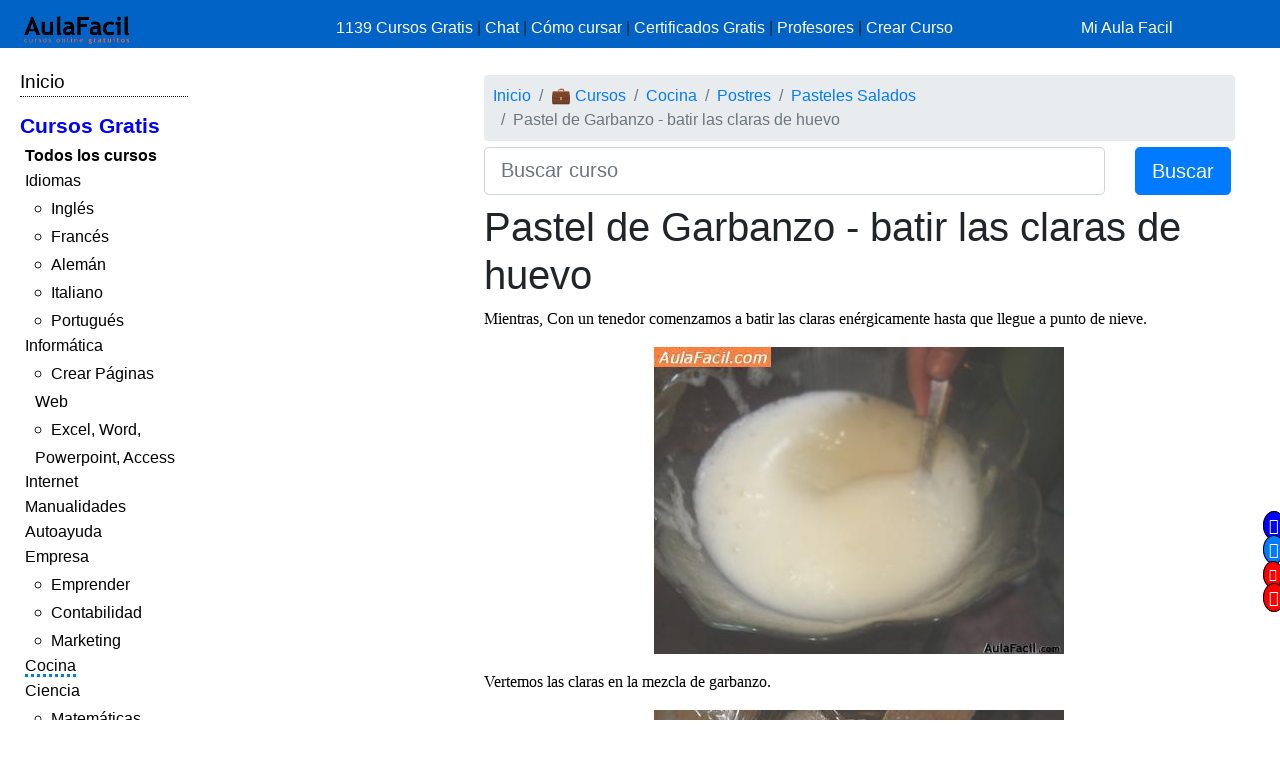

--- FILE ---
content_type: text/html; charset=UTF-8
request_url: https://www.aulafacil.com/cursos/postres/pasteles-salados/pastel-de-garbanzo-batir-las-claras-de-huevo-l11952
body_size: 7702
content:
<!DOCTYPE html><html lang="es" css-custom-frontend ruta="curso/leccion"><head><!-- Google Tag Manager --><script>(function(w,d,s,l,i){w[l]=w[l]||[];w[l].push({'gtm.start':
new Date().getTime(),event:'gtm.js'});var f=d.getElementsByTagName(s)[0],
j=d.createElement(s),dl=l!='dataLayer'?'&l='+l:'';j.async=true;j.src=
'https://www.googletagmanager.com/gtm.js?id='+i+dl;f.parentNode.insertBefore(j,f);
})(window,document,'script','dataLayer','GTM-N78ZQBP');</script><!-- End Google Tag Manager -->	<meta charset="UTF-8"><meta name="viewport" content="width=device-width, initial-scale=1"><meta http-equiv="X-UA-Compatible" content="IE=edge" /><meta name="publisuites-verify-code" content="aHR0cHM6Ly93d3cuYXVsYWZhY2lsLmNvbQ==" /><meta name="csrf-param" content="_csrf_frontend"><meta name="csrf-token" content="9BaLH7dOr4G3duFMZ-GOq8VTKr9U8YW0eI5oQ6oGSzOne9xT-Qng8fgh1BsNkKOTnDRZ4Burw9I_-A8I7HAZdw=="><meta name="af:id_usuario" content=''><meta name="af:country_code" content="US"><meta name="af:appcursos" content="N"><meta name="af:infoip" content='{"city":"Dublin","countryCode":"US","region":"OH","ts_ipapi":"0.88447400 1769200328"}'><meta name="af:cse_id" content="018203753438942963612:actm23q82pu"><title>🥇▷【 Pastel de Garbanzo - batir las claras de huevo - Pasteles Salados 】</title><script type="application/ld+json">{
"@context": "http://schema.org",
"@type": "http://schema.org/WebSite",
"name": "AulaFacil.com",
"url": "https://www.aulafacil.com",
"description": "Cursos Gratuitos Online",
"publisher": {
"@type": "Organization",
"name": "AulaFacil.com",
"sameAs": [
"https://www.facebook.com/aulafacil",
"https://www.youtube.com/aulafacilcom",
"https://www.twitter.com/aulafacil",
"https://plus.google.com/+aulafacil",
"https://www.linkedin.com/company/3009710",
"https://www.pinterest.com/aulafacil3/"
],
"logo": {
"@type": "imageObject",
"url": "https://www.aulafacil.com/images/logo_cabecera_opengraph.png"
}
}
}</script><script type="application/ld+json">{
"@context": "http://schema.org/",
"@type": "WebPage",
"name": "AulaFacil.com",
"speakable": {
"@type": "SpeakableSpecification",
"xpath": [
"/html/head/title",
"/html/head/meta[@name='description']/@content"
]
},
"url": "https://www.aulafacil.com/cursos/postres/pasteles-salados/pastel-de-garbanzo-batir-las-claras-de-huevo-l11952"
}</script><script type="application/ld+json">{
"@context": "http://schema.org",
"@type": "Article",
"headline": "Pastel de Garbanzo - batir las claras de huevo - Pasteles Salados",
"image": {
"@type": "ImageObject",
"url": "https://www.aulafacil.com/uploads/cursos/814/editor/pasteldegarbanzo102.es.jpg"
},
"author": {
"@type": "Person",
"name": "AulaFacil"
},
"genre": "Postres",
"wordcount": 198,
"publisher": {
"@type": "Organization",
"name": "AulaFacil.com",
"logo": {
"@type": "ImageObject",
"url": "https://www.aulafacil.com/images/logo_cabecera_opengraph.png"
}
},
"url": "https://www.aulafacil.com/cursos/postres/pasteles-salados/pastel-de-garbanzo-batir-las-claras-de-huevo-l11952",
"datePublished": "2013-11-08",
"dateModified": "2013-11-08",
"articleBody": "Mientras, Con un tenedor comenzamos a batir las claras en&eacute;rgicamente hasta que llegue a punto de nieve. Vertemos las claras en la mezcla de garbanzo. Mezclamos en&eacute;rgicamente, reservamos. Colocamos la bandeja en la mesa de trabajo y con un trozo de mantequilla engrasamos, vertemos la preparaci&oacute;n,&nbsp;distribuimos por toda la bandeja."
}</script>	<script type="application/ld+json">{
"@context": "http://schema.org",
"@type": "BreadcrumbList",
"itemListElement": [
{
"@type": "ListItem",
"position": 1,
"item": {
"@id": "https://www.aulafacil.com/cursos",
"name": "💼 Cursos"
}
},
{
"@type": "ListItem",
"position": 2,
"item": {
"@id": "https://www.aulafacil.com/cursos/cocina-c28",
"name": "Cocina"
}
},
{
"@type": "ListItem",
"position": 3,
"item": {
"@id": "https://www.aulafacil.com/cursos/postres-c48",
"name": "Postres"
}
},
{
"@type": "ListItem",
"position": 4,
"item": {
"@id": "https://www.aulafacil.com/cursos/postres/pasteles-salados-t731",
"name": "Pasteles Salados"
}
},
{
"@type": "ListItem",
"position": 5,
"item": {
"@id": "https://www.aulafacil.com/cursos/postres/pasteles-salados/pastel-de-garbanzo-batir-las-claras-de-huevo-l11952",
"name": "Pastel de Garbanzo - batir las claras de huevo"
}
}
]
}</script><meta name="description" content="✍✅ - Pastel de Garbanzo - batir las claras de huevo - Mientras, Con un tenedor comenzamos a batir las claras enérgicamente hasta que llegue a punto de nieve. Vertemos las claras en la mezcla de garbanzo. Mezclamos enérgicamente, reservamos. Colocamos la bandeja en la mesa de trabajo y con un trozo de m "><meta name="af:id_curso" content="731"><meta name="af:id_leccion" content="11952"><meta name="af:id_analytics_duenyo"><meta name="af:id_categoria" content="48"><meta name="af:id_categoria_padre" content="28"><meta name="af:adsense" content="1"><meta property="og:url" content="https://www.aulafacil.com/cursos/postres/pasteles-salados/pastel-de-garbanzo-batir-las-claras-de-huevo-l11952"><meta property="og:type" content="website"><meta property="og:title" content="Pastel de Garbanzo - batir las claras de huevo - Pasteles Salados"><meta property="og:description" content="✍✅ - Pastel de Garbanzo - batir las claras de huevo - Mientras, Con un tenedor comenzamos a batir las claras enérgicamente hasta que llegue a punto de nieve. Vertemos las claras en la mezcla de garbanzo. Mezclamos enérgicamente, reservamos. Colocamos la bandeja en la mesa de trabajo y con un trozo de m "><meta property="og:image" content="https://www.aulafacil.com/images/logo_cabecera_opengraph.png"><meta name="twitter:card" content="summary_large_image"><meta name="twitter:title" content="Pastel de Garbanzo - batir las claras de huevo - Pasteles Salados"><meta name="twitter:description" content="✍✅ - Pastel de Garbanzo - batir las claras de huevo - Mientras, Con un tenedor comenzamos a batir las claras enérgicamente hasta que llegue a punto de nieve. Vertemos las claras en la mezcla de garbanzo. Mezclamos enérgicamente, reservamos. Colocamos la bandeja en la mesa de trabajo y con un trozo de m "><meta name="twitter:image" content="https://www.aulafacil.com/images/logo_cabecera_opengraph.png"><meta name="af:amp_activado" content="0"><link href="https://www.aulafacil.com/cursos/postres/pasteles-salados/pastel-de-garbanzo-agregamos-el-garbanzo-a-la-mezcla-l11951" rel="prev"><link href="https://www.aulafacil.com/cursos/postres/pasteles-salados/pastel-de-garbanzo-horneamos-l11953" rel="next"><link href="/minify/718ae5efab7d86f202ec4ce77fd89310a7ec8451.css?v=1765822751" rel="stylesheet"><link href="https://cdn.materialdesignicons.com/3.3.92/css/materialdesignicons.min.css" rel="stylesheet"><script>//Asignar a la variable el valor dinámico del CSRF_TOKEN
//Desde jQuery deberá ser cambiado en primera instancia y antes de cualquier otra función
var CSRF_TOKEN = 'VgJLKsc8lpAYrFplv2ZEt20FoVGicddl7-4zIT240iYiSC9P_06uom7pNA_WPDDQPzSYK9gd5DWpnAdsSuqQFQ==';</script><script>var YII_COUNTRY_CODE='US';</script><script>var YII_ENV='prod'; var YII_ENV_DEV=YII_ENV=='dev';</script></head><body><!-- Google Tag Manager (noscript) --><noscript><iframe src="https://www.googletagmanager.com/ns.html?id=GTM-N78ZQBP"
height="0" width="0" style="display:none;visibility:hidden"></iframe></noscript><!-- End Google Tag Manager (noscript) --><nav class="navbarsuperior navbar navbar-dark navbar-af-bg fixed-top" role="navigation"><div class="row"><div class="col-2 col-sm-3"><div class="row"><div class="d-block d-md-none col-sm-5 col-lg-4"><button NOUSA-class="navbar-toggler collapsed despliega-menu-lateral-flotante"
NOUSA-data-sel-sidenav="nav.sidenav.sidenav-flotante"
NOUSA-data-elem-aumenta-padding-menu="#secc-principal, #div-adsense-superior, footer"
class="navbar-toggler despliega-menu-lateral"
data-sel-sidenav="nav.sidenav"
type="button" aria-label="Toggle navigation"
><span class="navbar-toggler-icon"></span></button></div><div class="d-none d-sm-inline-block col-sm-7 col-10"><a class="navbar-marca pl-2" href="/"><img src="/images/logo_cabecera.png" class="img-fluid"></a></div></div></div><div class="d-none d-sm-block col-9 col-sm-7"><div class="pt-sm-2"><ul class="list-inline row no-gutters menu-horizontal"><li class="col-12 p-0"><a href="/cursos" data-evento-ga="botonera-superior,click,cursos,,si">
1139 Cursos Gratis
</a>
|
<a href="https://chat.aulafacil.com/?utm_source=aulafacil&utm_medium=cursos&utm_campaign=barra-superior" rel="nofollow">Chat</a>
|
<a href="/preguntas-frecuentes" data-evento-ga="botonera-superior,click,faq,,si">Cómo cursar</a>
|
<a href="/todos-los-certificados-gratis" data-evento-ga="botonera-superior,click,certificados,,si">Certificados Gratis</a>
|
<a href="/profesores" data-evento-ga="botonera-superior,click,profesores,,si">Profesores</a>
|
<a href="/profesores-colaboradores" data-evento-ga="botonera-superior,click,crear-curso,,si">Crear Curso</a></li></ul></div></div><div class="col-10 col-sm-2"><div class="pl-xs-2 pt-sm-2 no-gutters row d-flex d-sm-none"><div class="col-3 "><a href="/" class="navbar-marca"><img src="/images/logo_cabecera.png" class="img-fluid"></a></div><div class="col-7 col-md-8 "><form class="form-buscar" action="/buscar"><div class="row"><div class="col-12"><input class="form-control form-control-lg input-buscar" type="text" name="qcse" placeholder="Buscar curso" aria-label="Buscar curso" value=""></div><div class="d-none col-4 col-md-3 col-lg-2"><button class="btn btn-primary btn-lg boton-buscar">Buscar</button></div></div></form> </div><div class="col-2 pl-1 col-md-4 div-login"><a href="/entrar?returnUrl" class="link-entrar">Mi Aula Facil</a> </div></div><div class="pt-sm-2 no-gutters row d-none d-sm-block"><a href="/entrar?returnUrl" class="link-entrar">Mi Aula Facil</a> </div></div></div></nav><nav class="mobile-nav d-none" role="navigation"><ul navegador-lateral><li><a href="/">Inicio</a></li><li class="item-cursos-gratis"><a href="#">Cursos Gratis</a><ul><li style="font-weight: bolder;"><a href="/cursos">Todos los cursos</a></li><li cat-id="60" subcats-ids="90,89,85,91,86,87,94,88,92,93,142,184,61,174,147,177,186"><a href="https://www.aulafacil.com/cursos/idiomas-c60">Idiomas</a><ul><li cat-id="90" subcats-ids=""><a href="https://www.aulafacil.com/cursos/ingles-c90">Inglés</a></li><li cat-id="89" subcats-ids=""><a href="https://www.aulafacil.com/cursos/frances-c89">Francés</a></li><li cat-id="85" subcats-ids=""><a href="https://www.aulafacil.com/cursos/aleman-c85">Alemán</a></li><li cat-id="91" subcats-ids=""><a href="https://www.aulafacil.com/cursos/italiano-c91">Italiano</a></li><li cat-id="93" subcats-ids=""><a href="https://www.aulafacil.com/cursos/portugues-c93">Portugués</a></li></ul></li><li cat-id="67" subcats-ids="127,153,68,69,95,70,96,148,160,162"><a href="https://www.aulafacil.com/cursos/informatica-c67">Informática</a><ul><li cat-id="127" subcats-ids=""><a href="https://www.aulafacil.com/cursos/crear-paginas-web-c127">Crear Páginas Web</a></li><li cat-id="68" subcats-ids=""><a href="https://www.aulafacil.com/cursos/excel-word-powerpoint-access-c68">Excel, Word, Powerpoint, Access</a></li></ul></li><li cat-id="82" subcats-ids="137,83,97,122,151,157"><a href="https://www.aulafacil.com/cursos/internet-c82">Internet</a></li><li cat-id="51" subcats-ids="126,52,54,66,99,103,100,105,106,107,108,109,111,113,114,115,124"><a href="https://www.aulafacil.com/cursos/manualidades-c51">Manualidades</a></li><li cat-id="12" subcats-ids="125,13,16,24,159,168"><a href="https://www.aulafacil.com/cursos/autoayuda-c12">Autoayuda</a></li><li cat-id="17" subcats-ids="18,53,57,50,65,78,79,80,81,84,188"><a href="https://www.aulafacil.com/cursos/empresa-c17">Empresa</a><ul><li cat-id="18" subcats-ids=""><a href="https://www.aulafacil.com/cursos/emprender-c18">Emprender</a></li><li cat-id="53" subcats-ids=""><a href="https://www.aulafacil.com/cursos/contabilidad-c53">Contabilidad</a></li><li cat-id="65" subcats-ids=""><a href="https://www.aulafacil.com/cursos/marketing-c65">Marketing</a></li></ul></li><li cat-id="28" subcats-ids="41,29,33,34,35,39,36,37,38,40,42,43,44,45,46,47,48,49,150,165,195"><a href="https://www.aulafacil.com/cursos/cocina-c28">Cocina</a></li><li cat-id="23" subcats-ids="32,187,116,164,121,185,31,123,189"><a href="https://www.aulafacil.com/cursos/ciencia-c23">Ciencia</a><ul><li cat-id="32" subcats-ids=""><a href="https://www.aulafacil.com/cursos/matematicas-c32">Matemáticas</a></li></ul></li><li cat-id="8" subcats-ids="146,64,9,26,10,173,175,183,194"><a href="https://www.aulafacil.com/cursos/arte-humanidades-c8">Arte / Humanidades</a></li><li cat-id="3" subcats-ids="4,6,7,5,11,19,59,112,156,178,191,192,193"><a href="https://www.aulafacil.com/cursos/aficiones-c3">Aficiones</a></li><li cat-id="14" subcats-ids="15,22,30,58,117,118"><a href="https://www.aulafacil.com/cursos/salud-c14">Salud</a></li><li cat-id="62" subcats-ids="63,149,152"><a href="https://www.aulafacil.com/cursos/deporte-c62">Deporte</a></li><li cat-id="73" subcats-ids="74,75,110"><a href="https://www.aulafacil.com/cursos/dibujo-pintura-c73">Dibujo / Pintura</a></li><li cat-id="76" subcats-ids="77"><a href="https://www.aulafacil.com/cursos/docencia-c76">Docencia</a></li><li cat-id="144" subcats-ids="145"><a href="https://www.aulafacil.com/cursos/decoracion-c144">Decoración</a></li><li cat-id="20" subcats-ids="21,170,190,196"><a href="https://www.aulafacil.com/cursos/belleza-c20">Belleza</a></li><li cat-id="101" subcats-ids="102"><a href="https://www.aulafacil.com/cursos/bricolaje-c101">Bricolaje</a></li><li cat-id="119" subcats-ids="120"><a href="https://www.aulafacil.com/cursos/bebe-c119">Bebé</a></li><li cat-id="27" subcats-ids="129"><a href="https://www.aulafacil.com/cursos/psicologia-c27">Psicología</a><ul><li cat-id="129" subcats-ids=""><a href="https://www.aulafacil.com/cursos/psicologia-c129">Psicología</a></li></ul></li><li cat-id="130" subcats-ids="131,134"><a href="https://www.aulafacil.com/cursos/primaria-c130">Primaria</a></li><li cat-id="132" subcats-ids="133,136,141,163"><a href="https://www.aulafacil.com/cursos/secundaria-eso-c132">Secundaria ESO</a><ul><li cat-id="133" subcats-ids=""><a href="https://www.aulafacil.com/cursos/matematicas-secundaria-eso-c133">Matemáticas Secundaria ESO</a></li><li cat-id="141" subcats-ids=""><a href="https://www.aulafacil.com/cursos/lenguaje-secundaria-eso-c141">Lenguaje Secundaria ESO</a></li></ul></li><li cat-id="154" subcats-ids="155,166,167,169"><a href="https://www.aulafacil.com/cursos/bachillerato-c154">Bachillerato</a><ul><li cat-id="169" subcats-ids=""><a href="https://www.aulafacil.com/cursos/matematicas-c169">Matemáticas</a></li></ul></li><li cat-id="171" subcats-ids="172,176"><a href="https://www.aulafacil.com/cursos/seguridad-y-prevencion-c171">Seguridad y Prevención</a></li><li cat-id="55" subcats-ids="56,71"><a href="https://www.aulafacil.com/cursos/otros-cursos-c55">Otros Cursos</a></li><li cat-id="181" subcats-ids="182"><a href="https://www.aulafacil.com/cursos/arquitectura-c181">Arquitectura</a></li></ul></li></ul></nav><div class="barra-porcentaje-scroll"></div><div id="secc-principal" class="secc-principal-navbar-fixed-top"><section ><div class="row container-fluid"><div class="d-none d-md-block col-md-2 col-lg-2 mt-3"><div
class="mb-2 adsense-pineado"
data-jlm-stickinparent-offset-altura-elem="nav.navbarsuperior"
><nav class="sidenav" role="navigation"><ul navegador-lateral><li><a href="/">Inicio</a></li><li class="item-cursos-gratis"><a href="#">Cursos Gratis</a><ul><li style="font-weight: bolder;"><a href="/cursos">Todos los cursos</a></li><li cat-id="60" subcats-ids="90,89,85,91,86,87,94,88,92,93,142,184,61,174,147,177,186"><a href="https://www.aulafacil.com/cursos/idiomas-c60">Idiomas</a><ul><li cat-id="90" subcats-ids=""><a href="https://www.aulafacil.com/cursos/ingles-c90">Inglés</a></li><li cat-id="89" subcats-ids=""><a href="https://www.aulafacil.com/cursos/frances-c89">Francés</a></li><li cat-id="85" subcats-ids=""><a href="https://www.aulafacil.com/cursos/aleman-c85">Alemán</a></li><li cat-id="91" subcats-ids=""><a href="https://www.aulafacil.com/cursos/italiano-c91">Italiano</a></li><li cat-id="93" subcats-ids=""><a href="https://www.aulafacil.com/cursos/portugues-c93">Portugués</a></li></ul></li><li cat-id="67" subcats-ids="127,153,68,69,95,70,96,148,160,162"><a href="https://www.aulafacil.com/cursos/informatica-c67">Informática</a><ul><li cat-id="127" subcats-ids=""><a href="https://www.aulafacil.com/cursos/crear-paginas-web-c127">Crear Páginas Web</a></li><li cat-id="68" subcats-ids=""><a href="https://www.aulafacil.com/cursos/excel-word-powerpoint-access-c68">Excel, Word, Powerpoint, Access</a></li></ul></li><li cat-id="82" subcats-ids="137,83,97,122,151,157"><a href="https://www.aulafacil.com/cursos/internet-c82">Internet</a></li><li cat-id="51" subcats-ids="126,52,54,66,99,103,100,105,106,107,108,109,111,113,114,115,124"><a href="https://www.aulafacil.com/cursos/manualidades-c51">Manualidades</a></li><li cat-id="12" subcats-ids="125,13,16,24,159,168"><a href="https://www.aulafacil.com/cursos/autoayuda-c12">Autoayuda</a></li><li cat-id="17" subcats-ids="18,53,57,50,65,78,79,80,81,84,188"><a href="https://www.aulafacil.com/cursos/empresa-c17">Empresa</a><ul><li cat-id="18" subcats-ids=""><a href="https://www.aulafacil.com/cursos/emprender-c18">Emprender</a></li><li cat-id="53" subcats-ids=""><a href="https://www.aulafacil.com/cursos/contabilidad-c53">Contabilidad</a></li><li cat-id="65" subcats-ids=""><a href="https://www.aulafacil.com/cursos/marketing-c65">Marketing</a></li></ul></li><li cat-id="28" subcats-ids="41,29,33,34,35,39,36,37,38,40,42,43,44,45,46,47,48,49,150,165,195"><a href="https://www.aulafacil.com/cursos/cocina-c28">Cocina</a></li><li cat-id="23" subcats-ids="32,187,116,164,121,185,31,123,189"><a href="https://www.aulafacil.com/cursos/ciencia-c23">Ciencia</a><ul><li cat-id="32" subcats-ids=""><a href="https://www.aulafacil.com/cursos/matematicas-c32">Matemáticas</a></li></ul></li><li cat-id="8" subcats-ids="146,64,9,26,10,173,175,183,194"><a href="https://www.aulafacil.com/cursos/arte-humanidades-c8">Arte / Humanidades</a></li><li cat-id="3" subcats-ids="4,6,7,5,11,19,59,112,156,178,191,192,193"><a href="https://www.aulafacil.com/cursos/aficiones-c3">Aficiones</a></li><li cat-id="14" subcats-ids="15,22,30,58,117,118"><a href="https://www.aulafacil.com/cursos/salud-c14">Salud</a></li><li cat-id="62" subcats-ids="63,149,152"><a href="https://www.aulafacil.com/cursos/deporte-c62">Deporte</a></li><li cat-id="73" subcats-ids="74,75,110"><a href="https://www.aulafacil.com/cursos/dibujo-pintura-c73">Dibujo / Pintura</a></li><li cat-id="76" subcats-ids="77"><a href="https://www.aulafacil.com/cursos/docencia-c76">Docencia</a></li><li cat-id="144" subcats-ids="145"><a href="https://www.aulafacil.com/cursos/decoracion-c144">Decoración</a></li><li cat-id="20" subcats-ids="21,170,190,196"><a href="https://www.aulafacil.com/cursos/belleza-c20">Belleza</a></li><li cat-id="101" subcats-ids="102"><a href="https://www.aulafacil.com/cursos/bricolaje-c101">Bricolaje</a></li><li cat-id="119" subcats-ids="120"><a href="https://www.aulafacil.com/cursos/bebe-c119">Bebé</a></li><li cat-id="27" subcats-ids="129"><a href="https://www.aulafacil.com/cursos/psicologia-c27">Psicología</a><ul><li cat-id="129" subcats-ids=""><a href="https://www.aulafacil.com/cursos/psicologia-c129">Psicología</a></li></ul></li><li cat-id="130" subcats-ids="131,134"><a href="https://www.aulafacil.com/cursos/primaria-c130">Primaria</a></li><li cat-id="132" subcats-ids="133,136,141,163"><a href="https://www.aulafacil.com/cursos/secundaria-eso-c132">Secundaria ESO</a><ul><li cat-id="133" subcats-ids=""><a href="https://www.aulafacil.com/cursos/matematicas-secundaria-eso-c133">Matemáticas Secundaria ESO</a></li><li cat-id="141" subcats-ids=""><a href="https://www.aulafacil.com/cursos/lenguaje-secundaria-eso-c141">Lenguaje Secundaria ESO</a></li></ul></li><li cat-id="154" subcats-ids="155,166,167,169"><a href="https://www.aulafacil.com/cursos/bachillerato-c154">Bachillerato</a><ul><li cat-id="169" subcats-ids=""><a href="https://www.aulafacil.com/cursos/matematicas-c169">Matemáticas</a></li></ul></li><li cat-id="171" subcats-ids="172,176"><a href="https://www.aulafacil.com/cursos/seguridad-y-prevencion-c171">Seguridad y Prevención</a></li><li cat-id="55" subcats-ids="56,71"><a href="https://www.aulafacil.com/cursos/otros-cursos-c55">Otros Cursos</a></li><li cat-id="181" subcats-ids="182"><a href="https://www.aulafacil.com/cursos/arquitectura-c181">Arquitectura</a></li></ul></li></ul></nav></div></div><div class="col-12 col-md-10"><div class="col-12"><div class="mb-1 text-center" id="div-adsense-superior" data-padding-igual-altura-elem="nav.navbarsuperior"><ins class="bloque-anuncio layout-main r89-desktop-billboard-atf r89-mobile-billboard-top" data-posicion="pos-superior"></ins></div></div><div class="row"><div class="d-none d-md-block col-md-3 col-lg-3 mt-3"><div
class="mb-2 adsense-pineado"
data-jlm-stickinparent-offset-altura-elem="nav.navbarsuperior"
><div style="margin-top: 10px"><ins class="bloque-anuncio layout-main r89-desktop-hpa-atf" data-posicion="pos-sidebar"></ins></div></div></div><div class="col col-sm-12 col-md-9 col-lg-9 mt-3"><div class="row"><div class="col"><nav aria-label="breadcrumb"><ol id="w1" class="breadcrumb"><li class="breadcrumb-item"><a href="/">Inicio</a></li><li class="breadcrumb-item"><a href="/cursos">💼 Cursos</a></li><li class="breadcrumb-item"><a href="https://www.aulafacil.com/cursos/cocina-c28">Cocina</a></li><li class="breadcrumb-item"><a href="https://www.aulafacil.com/cursos/postres-c48">Postres</a></li><li class="breadcrumb-item"><a href="https://www.aulafacil.com/cursos/postres/pasteles-salados-t731">Pasteles Salados</a></li><li class="breadcrumb-item active" aria-current="page">Pastel de Garbanzo - batir las claras de huevo</li></ol></nav>	</div></div><div class="mb-2"><form class="form-buscar" action="/buscar"><div class="row"><div class="col-8 col-md-9 col-lg-10"><input class="form-control form-control-lg input-buscar" type="text" name="qcse" placeholder="Buscar curso" aria-label="Buscar curso" value=""></div><div class=" col-4 col-md-3 col-lg-2"><button class="btn btn-primary btn-lg boton-buscar">Buscar</button></div></div></form> </div><section class="contenido"><main><article><header><h1 class="titulo-leccion" title="Pastel de Garbanzo - batir las claras de huevo">Pastel de Garbanzo - batir las claras de huevo</h1></header><div class='botonera-contenido text-right'><ul id="w0" class="nav"></ul></div>	<div class="cuerpo-leccion"><p align="left" style="font-: medium; font-family: Verdana; color: rgb(0, 0, 0);">
Mientras, Con un tenedor comenzamos a batir las claras en&eacute;rgicamente hasta que llegue a punto de nieve.</p><p align="center" style="font-: medium; font-family: Verdana; color: rgb(0, 0, 0);"><img class="img-fluid" alt="batir las claras de huevo" src="/uploads/cursos/814/editor/pasteldegarbanzo102.es.jpg" /></p><p align="left" style="font-: medium; font-family: Verdana; color: rgb(0, 0, 0);">
Vertemos las claras en la mezcla de garbanzo.</p><p align="center" style="font-: medium; font-family: Verdana; color: rgb(0, 0, 0);"><img class="img-fluid" alt="garbanzo." src="/uploads/cursos/814/editor/pasteldegarbanzo103.es.jpg" /></p><p align="left" style="font-: medium; font-family: Verdana; color: rgb(0, 0, 0);">
Mezclamos en&eacute;rgicamente, reservamos.</p><p align="center" style="font-: medium; font-family: Verdana; color: rgb(0, 0, 0);"><img class="img-fluid" alt="garbanzo." src="/uploads/cursos/814/editor/pasteldegarbanzo107.es.jpg" /></p><p align="left" style="color: rgb(0, 0, 0); font-: medium; font-family: Verdana;">
Colocamos la bandeja en la mesa de trabajo y con un trozo de mantequilla engrasamos, vertemos la preparaci&oacute;n,&nbsp;distribuimos por toda la bandeja.</p><p align="center" style="color: rgb(0, 0, 0); font-: medium; font-family: Verdana;"><img class="img-fluid" alt="garbanzo." src="/uploads/cursos/814/editor/pasteldegarbanzo111.es.jpg" /></p></div></article><div class="row mt-1 mb-5 ml-1 mr-1 af-adsense"><div class="col-12"><ins class="bloque-anuncio leccion" data-posicion="pos-M_SUPERIOR"></ins></div></div><nav aria-label="Paginación de lecciones" class="paginador-leccion"
data-el-ajusta-altura=".page-link"><ul class="pagination justify-content-center"><li class="page-item"><a class="page-link" href="https://www.aulafacil.com/cursos/postres/pasteles-salados-t731"><span class="oi oi-align-center" title="Temario"></span> <span class="d-none d-sm-inline">Temario</span></a></li><li class="page-item "><a class="page-link" href="https://www.aulafacil.com/cursos/postres/pasteles-salados/pastel-de-garbanzo-agregamos-el-garbanzo-a-la-mezcla-l11951" title="Pastel de Garbanzo - Agregamos el garbanzo a la mezcla" aria-label="Anterior"><span aria-hidden="true"><span class="flecha flecha-izda">&laquo;</span> 19:
Pastel de Garbanzo - Agregamos el garbanzo a la mezcla </span><span class="sr-only">Anterior</span></a></li><li class="page-item active"><span class="page-link" title="Pastel de Garbanzo - batir las claras de huevo">
20<span class="d-none d-sm-inline"></span></span></li><li class="page-item "><a class="page-link" href="https://www.aulafacil.com/cursos/postres/pasteles-salados/pastel-de-garbanzo-horneamos-l11953" title="Pastel de Garbanzo - Horneamos" aria-label="Siguiente"><span aria-hidden="true"><span class="flecha flecha-dcha">&raquo;</span> 21: Pastel de Garbanzo - Horneamos</span><span class="sr-only">Siguiente</span></a></li></ul></nav><div class="row mb-3"><div class="col col-sm"><span class="d-inline-block jlm-social-share-container"><!--noindex--><ul class="social-share"><li><a class="social-network list-inline FB" href="https://www.facebook.com/sharer.php?u=https%3A%2F%2Fwww.aulafacil.com%2Fcursos%2Fpostres%2Fpasteles-salados%2Fpastel-de-garbanzo-batir-las-claras-de-huevo-l11952" rel="noopener" target="_blank" data-evento-analytics="1"><i class="si si-facebook"></i></a></li><li><a class="social-network list-inline TW" href="https://twitter.com/share?url=https%3A%2F%2Fwww.aulafacil.com%2Fcursos%2Fpostres%2Fpasteles-salados%2Fpastel-de-garbanzo-batir-las-claras-de-huevo-l11952&amp;text=%E2%9C%8D%E2%9C%85++-+Pastel+de+Garbanzo+-+batir+las+claras+de+huevo+-+Mientras%2C+Con+un+tenedor+comenzamos+a+batir+las+claras+en%C3%A9rgicamente+hasta+que+llegue+a+punto+de+nieve.+Vertemos+las+claras+en+la+mezcla+de+garbanzo.+Mezclamos+en%C3%A9rgicamente%2C+reservamos.+Colocamos+la+bandeja+en+la+mesa+de+trabajo+y+con+un+trozo+de+m+&amp;via=%40aulafacil" rel="noopener" target="_blank" data-evento-analytics="2"><i class="si si-twitter"></i></a></li><li><a class="social-network list-inline GP" href="https://plusone.google.com/_/+1/confirm?hl=en&amp;url=https%3A%2F%2Fwww.aulafacil.com%2Fcursos%2Fpostres%2Fpasteles-salados%2Fpastel-de-garbanzo-batir-las-claras-de-huevo-l11952" rel="noopener" target="_blank" data-evento-analytics="3"><i class="si si-google-plus"></i></a></li><li><a class="social-network list-inline WA d-block d-sm-none" href="whatsapp://send?text=https%3A%2F%2Fwww.aulafacil.com%2Fcursos%2Fpostres%2Fpasteles-salados%2Fpastel-de-garbanzo-batir-las-claras-de-huevo-l11952" rel="noopener" target="_blank" data-evento-analytics="4"><i class="si si-whatsapp"></i></a></li><li><a class="social-network list-inline GM" href="https://mail.google.com/mail/?view=cm&amp;fs=1&amp;su=Pastel+de+Garbanzo+-+batir+las+claras+de+huevo+-+Pasteles+Salados&amp;body=%E2%9C%8D%E2%9C%85++-+Pastel+de+Garbanzo+-+batir+las+claras+de+huevo+-+Mientras%2C+Con+un+tenedor+comenzamos+a+batir+las+claras+en%C3%A9rgicamente+hasta+que+llegue+a+punto+de+nieve.+Vertemos+las+claras+en+la+mezcla+de+garbanzo.+Mezclamos+en%C3%A9rgicamente%2C+reservamos.+Colocamos+la+bandeja+en+la+mesa+de+trabajo+y+con+un+trozo+de+m++-+https%3A%2F%2Fwww.aulafacil.com%2Fcursos%2Fpostres%2Fpasteles-salados%2Fpastel-de-garbanzo-batir-las-claras-de-huevo-l11952" rel="noopener" target="_blank" data-evento-analytics="5"><i class="si si-gmail"></i></a></li></ul><!--/noindex--></span></div></div><div class="mt-4 mb-4"><div class="row"><div class="col text-center d-none"></div><div class="col-12"></div></div></div></main><div class="row justify-content-center"><div class="col-11 af-adsense af-adsense-relacionado"><span class="titulo">Contenidos que te pueden interesar</span><ins class="bloque-anuncio r89-desktop-related r89-mobile-related" data-posicion="pos-RELACIONADO"></ins></div></div></section><div class="row justify-content-center"><div class="col-12"><div class='menu-col-abajo'><ul class="pl-0"><li class="cursos-populares"><span class="titular">Los cursos más populares de Postres:</span><ul class='row'><li class="col-12 col-sm-4" data-evento-ga="botonera-derecha,click,cursos-activos,,si">- <a href="https://www.aulafacil.com/cursos/postres/tecnicas-basicas-para-preparar-postres-t803"><span class="titulo">Técnicas básicas para preparar postres</span><img src="https://www.aulafacil.com/uploads/cursos/886/editor/postres.jpg" alt="postres" title="postres" class="img-fluid"></a></li><li class="col-12 col-sm-4" data-evento-ga="botonera-derecha,click,cursos-activos,,si">- <a href="https://www.aulafacil.com/cursos/postres/reposteria-andaluza-t236"><span class="titulo">Repostería Andaluza</span><img src="https://www.aulafacil.com/uploads/cursos/317/editor/torrijas1.es.jpg" alt="Torrijas. Ingredientes y utensilios" title="Torrijas. Ingredientes y utensilios" class="img-fluid"></a></li><li class="col-12 col-sm-4" data-evento-ga="botonera-derecha,click,cursos-activos,,si">- <a href="https://www.aulafacil.com/cursos/dulces/chocotejas-t4869"><span class="titulo">Chocotejas</span></a></li></ul></li><li class="cursos-recomendados ocultar-invitado"><span class="titular">Te interesa</span><ul></ul></li></ul></div></div></div></div></div></div></div></section></div><footer class="container-fluid mt-4 pt-2 mb-4"><div class="row"><div class="col"><ul><li class="cabecera">Información</li><li><a href="/preguntas-frecuentes" rel="nofollow">Cómo Funcionamos</a></li><li><a href="https://www.aulafacil.com/articulos/cms/quienes-somos-t5" rel="nofollow">Quienes somos</a></li><li><a href="https://www.aulafacil.com/articulos/cms/certificados-gratis-t20" rel="nofollow">Certificados</a></li><li><a href="https://www.aulafacil.com/articulos/cms/profesores-expertos-t4340" rel="nofollow">Profesores Expertos</a></li><li><a href="?cmpscreen" class="cmpfooterlinkcmp">Preferencias de privacidad</a></li></ul></div><div class="col"><ul><li class="cabecera">AulaFacil</li><li><a href="/opiniones" rel="nofollow">Testimonios de nuestros usuarios</a></li><li><a href="/contactar" rel="nofollow">Contacta con nosotros</a></li></ul></div><div class="col-12 col-sm"><ul class="ul-rrss row"><li class="cabecera col-12">Síguenos en nuestras RR.SS.</li><li class="col-4"><a href="https://www.facebook.com/aulafacil" target="_blank" class="img-fluid"><img src="/images/icono-facebook-80x80.png" alt="Síguenos en Facebook" title="Síguenos en Facebook" width="80" height="80" data-evento-ga="siguenos-footer,click,facebook,,no" nolightbox></a></li><li class="col-4"><a href="https://www.youtube.com/aulafacilcom" target="_blank" class="img-fluid"><img src="/images/icono-youtube-80x80.png" alt="Síguenos en YouTube" title="Síguenos en YouTube" width="80" height="80" data-evento-ga="siguenos-footer,click,youtube,,no" nolightbox></a></li><li class="col-4"><a href="https://www.twitter.com/aulafacil" target="_blank" class="img-fluid"><img src="/images/icono-twitter-80x80.png" alt="Síguenos en Twitter" title="Síguenos en Twitter" width="80" height="80" data-evento-ga="siguenos-footer,click,twitter,,no" nolightbox></a></li><li class="col-4"><a href="https://plus.google.com/+aulafacil" target="_blank" class="img-fluid"><img src="/images/icono-googleplus-80x80.png" alt="Síguenos en Google+" title="Síguenos en Google+" width="80" height="80" data-evento-ga="siguenos-footer,click,gplus,,no" nolightbox></a></li><li class="col-4"><a href="https://www.linkedin.com/company/3009710" target="_blank" class="img-fluid"><img src="/images/icono-linkedin-80x80.png" alt="Síguenos en LinkedIn" title="Síguenos en LinkedIn" width="80" height="80" data-evento-ga="siguenos-footer,click,linkedin,,no" nolightbox></a></li><li class="col-4"><a href="https://www.pinterest.com/aulafacil3/" target="_blank" class="img-fluid"><img src="/images/icono-pinterest-80x80.png" alt="Síguenos en Pinterest" title="Síguenos en Pinterest" width="80" height="80" data-evento-ga="siguenos-footer,click,pinterest,,no" nolightbox></a></li></ul></div></div><div class="row faldon-mini"><div class="col-12">
2026 AulaFacil. Todos los derechos reservados. Consulta nuestros <a href="https://www.aulafacil.com/articulos/cms/aviso-legal-lssi-lopd-t83" target="_blank" rel="nofollow">Condiciones de uso</a>, <a href="https://www.aulafacil.com/articulos/cms/politica-de-privacidad-t7028" target="_blank" rel="nofollow">política de privacidad</a> y <a href="https://www.aulafacil.com/articulos/cms/politica-de-cookies-t85" target="_blank" rel="nofollow">política de cookies</a>.
</div></div></footer><section class="faldon-cookies d-none" id="faldon-cookies">
Este sitio usa cookies para personalizar el contenido y los anuncios, ofrecer funciones de redes sociales y analizar el tráfico. Ninguna cookie será instalada a menos que se desplace exprésamente <span style="font-weight: bold">más de <span class="limite-scroll">400</span>px</span>. Leer nuestra <a href="https://www.aulafacil.com/articulos/cms/aviso-legal-lssi-lopd-t83" title="Política de Privacidad" target="_blank">Política de Privacidad</a> y <a href="https://www.aulafacil.com/articulos/cms/politica-de-cookies-t85" title="Política de Cookies" target="_blank">Política de Cookies</a>. <a href="#" class="aceptar">Las acepto</a> | <a href="https://www.google.es/" class="salir">No quiero aprender cursos gratis. Sácame</a></section><script src="/minify/760e56458f384469aaf28059106c596bec8638b3.js?v=1765822753"></script><script>
$(document).ready(function(){
//JLM. 20.9.18 Como de momento voy a dejar el menú flotante en las versiones de movil y escritorio,
//no muestro el botón flotante. Es mejor por el tema de que no se pone encima de los anuncios.
return;
var boton_volver_arriba_control_modal_abierto=false;
var flechaArribaCantidadScroll = 150;
$body=$("body");
$body.append('<a href="#" class="back-to-top">Back to Top</a>');
$("a.back-to-top").click(function() {
//$("html").animate({scrollTop: 0}, 700);
//JLM. 9.7.18 usado en su lugar scrollTo(), ya que .animate(scrollTop:0) no funciona
$.scrollTo(0,900);
return false;
});
$(window).scroll(function() {
if(boton_volver_arriba_control_modal_abierto) return; //No controlarlo si hay algún modal abierto
if ( $(window).scrollTop() > flechaArribaCantidadScroll ) {
$("a.back-to-top").fadeIn("slow");
} else {
$("a.back-to-top").fadeOut("slow");
}
});
//Controlar que si hay algún modal abierto, no se muestre la flecha, ni funcione con el scroll.
$(document).on("opened.fndtn.reveal", "[data-reveal]", function (e) {
boton_volver_arriba_control_modal_abierto=true;
$("a.back-to-top").fadeOut("slow");
});
//Si se cerró un modal, entonces restaurar de nuevo el control de scroll, y en caso de mover un poco la pantalla, aparecerá de nuevo la flecha.
$(document).on("closed.fndtn.reveal", "[data-reveal]", function (e) {
boton_volver_arriba_control_modal_abierto=false;
});
});
</script></body></html>